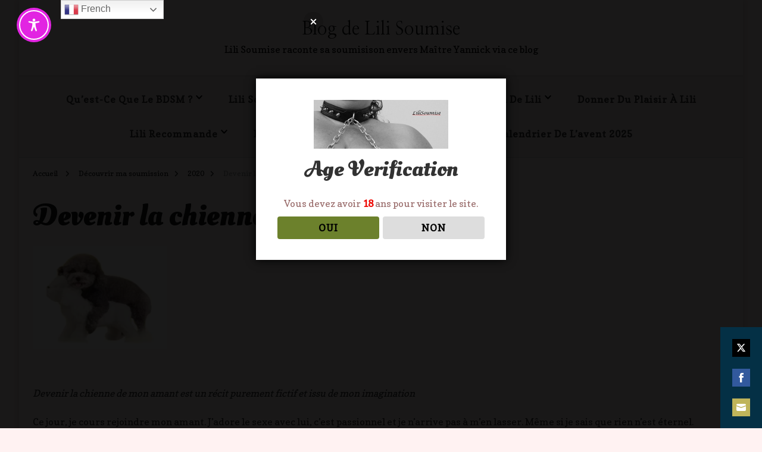

--- FILE ---
content_type: text/css
request_url: https://lilisoumise.fr/wp-content/cache/wpfc-minified/e2ian4xm/dmqoo.css
body_size: 896
content:
.iv {   }
.iv-container {
overflow: hidden;
position: relative;
}
.iv-fullscreen {
position: fixed;
background: #0d0d0d;
width: 100%;
height: 100%;
top: 0;
left: 0;
display: none;
z-index: 1000;
}
.iv-fullscreen-container {
position: relative;
height: 100%;
width: 100%;
}
.iv-container {
overflow: hidden;
position: relative;
}
.iv-image-mode {
display: inline-block;
}
.iv-fullscreen-close {
position: absolute;
width: 44px;
height: 44px;
right: 20px; top: 20px;
z-index: 1020;
padding: 10px;
cursor: pointer;
text-align: center;
overflow: hidden;
text-shadow: 0px 0px 3px #6d6d6d;
transition: all ease 200ms;
}
.iv-fullscreen-close:after, .iv-fullscreen-close:before {
content: "";
height: 4px;
width: 24px;
background: #FFF;
position: absolute;
left: 0;
top: 50%;
left: 50%;
transform: translate(-50%, -50%);
}
.iv-fullscreen-close:before {
transform: translate(-50%, -50%) rotate(45deg);
}
.iv-fullscreen-close:after {
transform: translate(-50%, -50%) rotate(-45deg);
}
.iv-fullscreen-close:hover {
transform: rotate(90deg);
transform-origin: 50% 50%;
}
.iv-snap-view {
width: 150px;
height: 150px;
position: absolute;
top: 20px;
left: 20px;
border: 1px solid #aaa;
background: black;
z-index: 100;
box-sizing: content-box;
transition: opacity ease 400ms;
opacity: 0;
}
.iv-snap-image-wrap {
display: inline-block;
position: absolute;
max-width: 150px;
max-height: 150px;
top: 50%;
left: 50%;
transform: translate(-50%, -50%);
overflow: hidden;
}
.iv-snap-image {
position: relative;
-ms-touch-action: none;
touch-action: none;
}
.iv-snap-handle {
box-sizing: border-box;
position: absolute;
border: 1px solid white;
transform: translate3d(0, 0, 0);
box-shadow: 0px 0px 0px 200px rgba(0, 0, 0, 0.5);
cursor: pointer;
cursor: grab;
}
.iv-snap-handle:active {
cursor: grabbing;
}
.iv-zoom-slider {
width: 100%;
box-sizing: content-box;
border: 1px solid #aaa;
border-top: 0;
background: rgba(0, 0, 0, 0.3);
height: 15px;
position: absolute;
top: 150px;
left: -1px;
}
.iv-zoom-handle {
width: 20px;
height: 15px;
background: white;
position: absolute;
cursor: pointer;
cursor: grab;
}
.iv-zoom-handle:active {
cursor: grabbing;
}
.iv-image-view {
position: absolute;
height: 100%;
width: 100%;
top: 0;
left: 0;
}
.iv-image-wrap {
display: inline-block;
}
.iv-image-wrap:active {
cursor: move;
}
.iv-image {
max-width: 100%;
max-height: 100%;
position: absolute;
-ms-touch-action: none;
touch-action: none;
transform: translate3d(0, 0, 0);
}
.iv-loader {
top: 50%;
left: 50%;
border-radius: 50%;
width: 32px;
height: 32px;
z-index: 100;
margin-top: -16px;
margin-left: -16px;
font-size: 5px;
position: absolute;
text-indent: -9999em;
border: 1.1em solid rgba(255, 255, 255, 0.2);
border-left: 1.1em solid #ffffff;
transform: translateZ(0);
animation: loading-icon 1.1s infinite linear;
}
.iv-loader:after {
width: 10em;
height: 10em;
border-radius: 50%;
}
@keyframes loading-icon {
0% {
transform: rotate(0deg);
}
100% {
transform: rotate(360deg);
}
}
@media screen and (max-width: 767px) {
.iv-snap-view {
z-index: -1;
visibility: hidden;
}
} .iv-prev {
width: 32px;
height: 32px;
position: absolute;
left: 0px;
bottom: 30px;
cursor: pointer;
text-align: center;
overflow: hidden;
background-image: url(//lilisoumise.fr/wp-content/plugins/wp-imageviewer/images/left.png);
background-repeat: no-repeat;
background-position: center;
z-index: 1020;
padding: 40px;
}
.iv-next {
width: 32px;
height: 32px;
position: absolute;
right: 0px;
bottom: 30px;
cursor: pointer;
text-align: center;
overflow: hidden;
background-image: url(//lilisoumise.fr/wp-content/plugins/wp-imageviewer/images/right.png);
background-repeat: no-repeat;
background-position: center;
z-index: 1020;
padding: 40px;
}
.iv-description {
position: absolute;
width: 100%;
overflow: hidden;
background-color: #444444;
background-color: rgba( 0, 0, 0, 0.18 );
color: #cccccc;
text-align: center;
margin: 0;
bottom: 0;
left: 0;
height: 32px;
font-size: 18px;
line-height: 32px;
z-index: 1010;
}
.iv-total {
color: #888888;
}